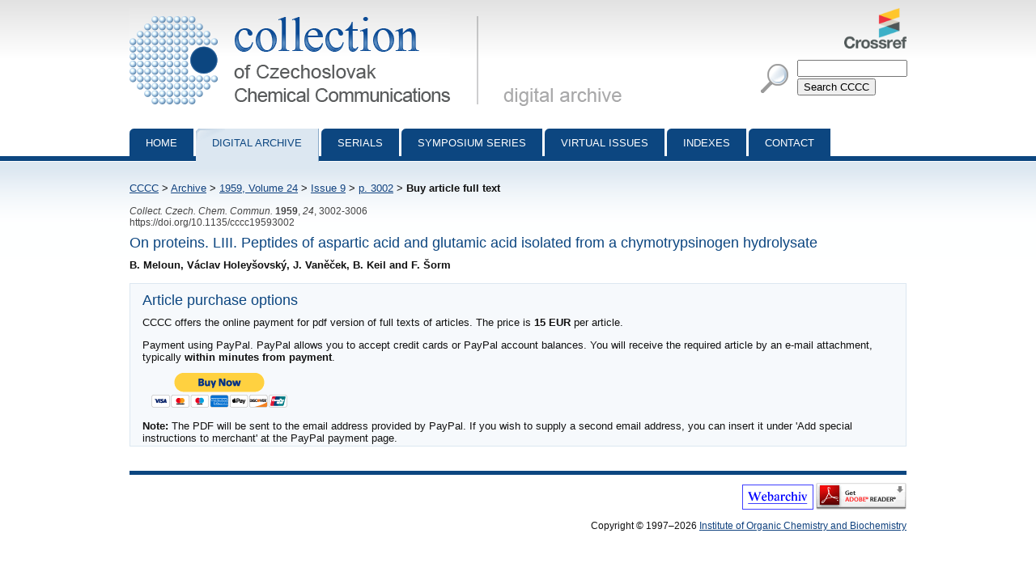

--- FILE ---
content_type: text/html; charset=utf-8
request_url: http://cccc.uochb.cas.cz/24/9/3002/buy/
body_size: 2230
content:
<!DOCTYPE html PUBLIC "-//W3C//DTD XHTML 1.0 Strict//EN"
"http://www.w3.org/TR/xhtml1/DTD/xhtml1-strict.dtd">

<html xmlns="http://www.w3.org/1999/xhtml" xml:lang="en">
<head>
  <meta http-equiv="content-type" content="text/html; charset=utf-8" />
  <meta http-equiv="content-language" content="en" />
  


  <title>
CCCC 1959, Volume 24, Issue 9, Abstracts pp. 3002-3006, Buy article full text

 | Collection of Czechoslovak Chemical Communications</title>

  <link rel="stylesheet" type="text/css" href="/styles/screen.css" media="screen" />
  <link rel="stylesheet" type="text/css" href="/styles/print.css" media="print" />
  <link rel="icon" type="image/png" href="/favicon.ico" />
  <link rel="alternate" type="application/rss+xml" title="CCCC Last Issue" href="/rss_cccc.xml" />
  <link rel="alternate" type="application/rss+xml" title="CCCC ASAP Articles" href="/rss_asap.xml" />
  
<script type="text/javascript" src="/js/jquery.js"></script>
<script type="text/javascript" src="/js/buy_article.js"></script>

</head>
<body>

<div id="page">

  <div id="header">

    <h1 id="logo"><a href="/">Collection of Czechoslovak Chemical Communications - digital archive<span>&nbsp;</span></a></h1>

    <a id="crossref" href="http://www.crossref.org/"><img src="http://assets.crossref.org/logo/crossref-logo-100.png" alt="Crossref logo"></a>

    <div id="searchbox">
      <form method="get" action="/search_results/">
	<div id="params">
	  <input type="hidden" name="s_title" value="true" />
	  <input type="hidden" name="s_abstract" value="true" />
	  <input type="hidden" name="s_keywords" value="true" />
	  <input type="hidden" name="s_author" value="true" />
	</div>
	<p id="phrase">
	  <input id="searchphrase" name="q" type="text" value="" />
	</p>
	<p id="submit">
	  <input id="searchsubmit" type="submit" value="Search CCCC" />
	</p>
      </form>
    </div>
  </div>

  

  <ul id="nav">
    <li><a href="/">Home</a></li>
    <li><a class="current" href="/archive/">Digital archive</a></li>
    <li><a href="/serials/">Serials</a></li>
    <li><a href="/symposium_series/">Symposium series</a></li>
    <li><a href="/virtual_issues/">Virtual Issues</a></li>
    <li><a href="/indexes/">Indexes</a></li>
    <li><a href="/misc/contact.html">Contact</a></li></ul>

  <div id="content">

    <p id="breadcrumbs">
      <a href="/">CCCC</a> &gt; 

  <a href="/archive/">Archive</a> &gt;
    <a href="/24/">1959,
      Volume 24</a> &gt;
      <a href="/24/9/">Issue 9</a> &gt;
      <a href="../">p. 3002</a> &gt;
    <strong>Buy article full text</strong><span>&nbsp;</span>
  


    </p>

    
    

    

<p class="data2">
    
      <i>Collect. Czech. Chem. Commun.</i>
     <b>1959</b>, <i>24</i>, 3002-3006<br />
  https://doi.org/10.1135/cccc19593002
  
</p>

<h3>On proteins. LIII. Peptides of aspartic acid and glutamic acid isolated from a chymotrypsinogen hydrolysate</h3>
<strong>
B. Meloun, Václav Holeyšovský, J. Vaněček, B. Keil and F. Šorm
</strong>
<br /><p>

</p>


<div class="abstract">



<h3>Article purchase options</h3>
<p>CCCC offers the online payment for pdf version of full texts of articles. The price is <b>15 EUR</b> per article.</p>

Payment using PayPal. PayPal allows you to accept credit cards or PayPal account balances. You will receive the required article by an e-mail attachment, typically <b>within minutes from payment</b>.
  <form action="https://www.paypal.com/cgi-bin/webscr" onsubmit="return buy_article('19593002')" method="post">
    <div><input type="hidden" name="business" value="valter@ddservices.cz" id="id_business" /><input type="hidden" name="amount" value="15" id="id_amount" /><input type="hidden" name="item_name" value="Article 19593002 (On proteins. LIII. Peptides of aspartic ...) fulltext PDF" id="id_item_name" /><input type="hidden" name="item_number" value="19593002" id="id_item_number" /><input type="hidden" name="notify_url" value="http://cccc.uochb.cas.cz/paypal_ipn_dropout_a420/" id="id_notify_url" /><input type="hidden" name="cancel_return" value="http://cccc.uochb.cas.cz/24/9/3002/buy/" id="id_cancel_return" /><input type="hidden" name="return" value="http://cccc.uochb.cas.cz/24/9/3002/buy_return/" id="id_return_url" /><input type="hidden" name="invoice" value="92fe8438-280e-412d-901f-d00f6451d974" id="id_invoice" /><input type="hidden" name="cmd" value="_xclick" id="id_cmd" /><input type="hidden" name="charset" value="utf-8" id="id_charset" /><input type="hidden" name="currency_code" value="EUR" id="id_currency_code" /><input type="hidden" name="no_shipping" value="1" id="id_no_shipping" /></div>
    <input type="image" src="https://www.paypal.com/en_US/i/btn/btn_buynowCC_LG.gif" style="padding:10px; border:none" name="submit" alt="Buy it Now" />
  </form>
  <b>Note:</b> The PDF will be sent to the email address provided by PayPal. If you wish to supply a second email address, you can insert it under 'Add special instructions to merchant' at the PayPal payment page.




</div>

  </div>

  <div id="footer">
    <p id="footer-icons">
     <a href="http://www.webarchiv.cz/en" title="WebArchiv - archive of Czech web"><img src="/images/screen/webarchiv.png" width="88" height="31" style="border: 0;" alt="WebArchiv - archive of Czech web" /></a>
    <a href="http://www.adobe.com/products/acrobat/readstep2.html"><img src="/images/get_adobe_reader.gif" alt="Get Adobe Reader" /></a></p>
    <p>Copyright &copy; 1997&ndash;2026 <a href="http://www.uochb.cas.cz">Institute of Organic Chemistry and Biochemistry</a></p>
  </div>

  </div>

</body>
</html>